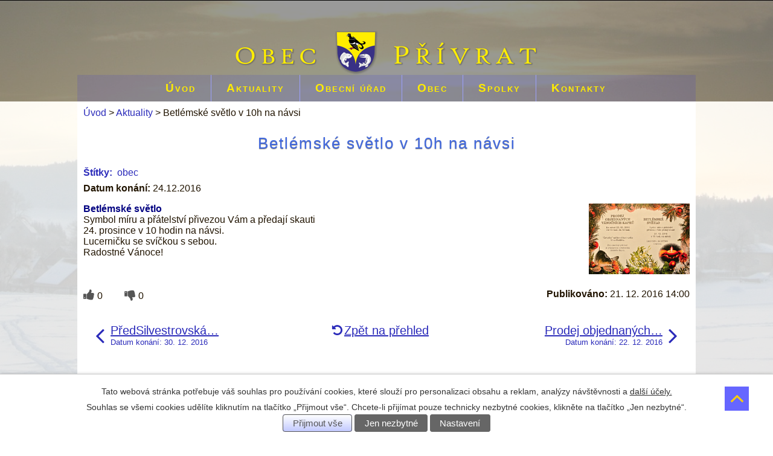

--- FILE ---
content_type: text/html; charset=utf-8
request_url: https://www.privrat.cz/aktuality/betlemske-svetlo-v-10h-na-navsi-213152
body_size: 5425
content:
<!DOCTYPE html>
<html lang="cs" data-lang-system="cs">
	<head>



		<!--[if IE]><meta http-equiv="X-UA-Compatible" content="IE=EDGE"><![endif]-->
			<meta http-equiv="content-type" content="text/html; charset=utf-8" />
			<meta name="robots" content="index,follow" />
			<meta name="author" content="Antee s.r.o." />
			<meta name="description" content="Betlémské světloSymbol míru a přátelství přivezou Vám a předají skauti24. prosince v 10 hodin na návsi.Lucerničku se svíčkou s sebou.Radostné Vánoce!" />
			<meta name="keywords" content="Přívrat, Presy, SDH, BSL, Přívratské vinobraní, Becherobraní" />
			<meta property="og:image" content="http://www.privrat.cz/image.php?oid=5607827" />
<title>Betlémské světlo v 10h na návsi | Přívrat</title>

		<link rel="stylesheet" type="text/css" href="https://cdn.antee.cz/jqueryui/1.8.20/css/smoothness/jquery-ui-1.8.20.custom.css?v=2" integrity="sha384-969tZdZyQm28oZBJc3HnOkX55bRgehf7P93uV7yHLjvpg/EMn7cdRjNDiJ3kYzs4" crossorigin="anonymous" />
		<link rel="stylesheet" type="text/css" href="/style.php?nid=V0FJ&amp;ver=1768214931" />
		<link rel="stylesheet" type="text/css" href="/css/libs.css?ver=1768215624" />

		<script src="/js/jquery/jquery-3.0.0.min.js" ></script>
		<script src="/js/jquery/jquery-migrate-3.1.0.min.js" ></script>
		<script src="/js/jquery/jquery-ui.min.js" ></script>
		<script src="/js/jquery/jquery.ui.touch-punch.min.js" ></script>
		<script src="/js/libs.min.js?ver=1768215624" ></script>
		<script src="/js/ipo.min.js?ver=1768215611" ></script>
			<script src="/js/locales/cs.js?ver=1768214931" ></script>


		<link href="/aktuality?action=atom" type="application/atom+xml" rel="alternate" title="Aktuality">
		<link href="/uredni-deska?action=atom" type="application/atom+xml" rel="alternate" title="Úřední deska">
<meta property="og:description" content="Přívrat">
<meta property="og:url" content="http://www.privrat.cz/">
<meta property="og:type" content="website">
<meta property="fb:page_id" content="219289468102">
<meta property="og:title" content="Přívrat">
<meta property="og:site_name" content="Přívrat">
<meta name="viewport" content="width=device-width, initial-scale=1, shrink-to-fit=no, user-scalable=no">
<link rel="shortcut icon" type="image/png" href="file.php?nid=457&amp;oid=9798971">
<link href="/file.php?nid=457&amp;oid=9910936" rel="shortcut icon" type="image/x-icon">
	</head>

	<body id="page1884" class="subpage1884"
			
			data-nid="457"
			data-lid="CZ"
			data-oid="1884"
			data-layout-pagewidth="1024"
			
			data-slideshow-timer="3"
			 data-ipo-article-id="213152" data-ipo-article-tags="obec"
						
>



							<div id="snippet-cookiesConfirmation-euCookiesSnp">			<div id="cookieChoiceInfo" class="cookie-choices-info template_1">
					<p>Tato webová stránka potřebuje váš souhlas pro používání cookies, které slouží pro personalizaci obsahu a reklam, analýzy návštěvnosti a 
						<a class="cookie-button more" href="https://navody.antee.cz/cookies" target="_blank">další účely.</a>
					</p>
					<p>
						Souhlas se všemi cookies udělíte kliknutím na tlačítko „Přijmout vše“. Chcete-li přijímat pouze technicky nezbytné cookies, klikněte na tlačítko „Jen nezbytné“.
					</p>
				<div class="buttons">
					<a class="cookie-button action-button ajax" id="cookieChoiceButton" rel=”nofollow” href="/aktuality/betlemske-svetlo-v-10h-na-navsi-213152?do=cookiesConfirmation-acceptAll">Přijmout vše</a>
					<a class="cookie-button cookie-button--settings action-button ajax" rel=”nofollow” href="/aktuality/betlemske-svetlo-v-10h-na-navsi-213152?do=cookiesConfirmation-onlyNecessary">Jen nezbytné</a>
					<a class="cookie-button cookie-button--settings action-button ajax" rel=”nofollow” href="/aktuality/betlemske-svetlo-v-10h-na-navsi-213152?do=cookiesConfirmation-openSettings">Nastavení</a>
				</div>
			</div>
</div>				<div id="ipocontainer">



			<div id="ipoheader">

				<div id="znak1">
	<div class="znak2">
		<a href="/"><img src="/file.php?nid=457&amp;oid=5607827" alt=""></a>
	</div>
</div>
<div id="uvod1">
	<div class="uvod2">
	</div>
</div>
<div class="back-to-top-head"><a href="#top"><img src="/file.php?nid=457&amp;oid=9798155" alt=""></a></div>

<a href="/" class="header-logo"><img src="/image.php?nid=457&amp;oid=9789249&amp;width=800&amp;height=80" width="800" height="80" alt="Přívrat"></a>

<div id="navhli" class="navhlc">
	<form name="nav1">
		<select id="navmeni" class="navmenc" onchange="location.href=this.options[this.selectedIndex].value; return false;">
			<option selected value="">MENU</option>
			<option value="http://www.privrat.cz/index.php?nid=457&amp;lid=cs&amp;oid=1877">Obecní úřad</option>
			<option value="http://www.privrat.cz/index.php?nid=457&amp;lid=cs&amp;oid=2511059">Úřední deska</option>
			<option value="http://www.privrat.cz/index.php?nid=457&amp;lid=cs&amp;oid=755360">Zpravodaj</option>
			<option value="http://www.privrat.cz/index.php?nid=457&amp;lid=cs&amp;oid=38801">Hasiči</option>
			<option value="http://www.privrat.cz/index.php?nid=457&amp;lid=cs&amp;oid=2311878">Miroslavova Země</option>
			<option value="http://www.privrat.cz/index.php?nid=457&amp;lid=cs&amp;oid=38803">BSL</option>
			<option value="http://www.privrat.cz/index.php?nid=457&amp;lid=cs&amp;oid=38803#fk">FK Becherovka</option>
			<option value="http://www.privrat.cz/index.php?nid=457&amp;lid=cs&amp;oid=2694179#ski">Ski klub</option>
			<option value="http://www.privrat.cz/index.php?nid=457&amp;lid=cs&amp;oid=725771">Kultura</option>
			<option value="http://www.privrat.cz/index.php?nid=457&amp;lid=cs&amp;oid=459558">Kalendář akcí</option>
			<option value="http://www.privrat.cz/index.php?nid=457&amp;lid=cs&amp;oid=5478235">Fotografie</option>
			<option value="http://www.privrat.cz/index.php?nid=457&amp;lid=cs&amp;oid=1885">Historie</option>
			<option value="http://www.privrat.cz/index.php?nid=457&amp;lid=cs&amp;oid=1889">Kontakty</option>
		</select>
	</form>
</div>

			</div>

			<div id="ipotopmenuwrapper">

				<div id="ipotopmenu">
<h4 class="hiddenMenu">Horní menu</h4>
<ul class="topmenulevel1"><li class="topmenuitem1 noborder" id="ipomenu1876"><a href="/">Úvod</a></li><li class="topmenuitem1 active" id="ipomenu1884"><a href="/aktuality">Aktuality</a></li><li class="topmenuitem1" id="ipomenu1877"><a href="/obecni-urad">Obecní úřad</a><ul class="topmenulevel2"><li class="topmenuitem2" id="ipomenu1879"><a href="/popis-uradu">Popis úřadu</a></li><li class="topmenuitem2" id="ipomenu2511059"><a href="/uredni-deska">Úřední deska</a></li><li class="topmenuitem2" id="ipomenu1881"><a href="/vyhlasky-a-zakony">Vyhlášky a zákony</a></li><li class="topmenuitem2" id="ipomenu1882"><a href="/rozpocet-a-rozpoctove-zmeny">Rozpočet a rozpočtové změny</a></li><li class="topmenuitem2" id="ipomenu2009388"><a href="/zasedani-ou">Zasedání OÚ</a></li><li class="topmenuitem2" id="ipomenu6802018"><a href="/komunalni-sluzby">Poplatky a komunální služby</a></li><li class="topmenuitem2" id="ipomenu5475904"><a href="/elektronicka-podatelna">Elektronická podatelna</a></li><li class="topmenuitem2" id="ipomenu5475906"><a href="/poskytovani-informaci">Poskytování informací</a></li><li class="topmenuitem2" id="ipomenu5475910"><a href="/povinne-zverejnovane-informace">Povinně zveřejňované informace</a></li><li class="topmenuitem2" id="ipomenu6400739"><a href="/index.php?oid=6400739">GDPR</a></li><li class="topmenuitem2" id="ipomenu5572360"><a href="http://infobox.zachranny-kruh.cz/" target="_blank">Poradce v krizových situacích</a></li><li class="topmenuitem2" id="ipomenu5999749"><a href="https://www.zakonyprolidi.cz/" target="_top">Zákony pro lidi</a></li><li class="topmenuitem2" id="ipomenu5621005"><a href="http://www.profesia.cz/prace/usti-nad-orlici/" target="_blank">Práce v regionu</a></li><li class="topmenuitem2" id="ipomenu5644196"><a href="/region-orlicko-trebovsko">Region Orlicko-Třebovsko</a></li></ul></li><li class="topmenuitem1" id="ipomenu5444601"><a href="/obec">Obec</a><ul class="topmenulevel2"><li class="topmenuitem2" id="ipomenu5478235"><a href="/fotografie">Fotografie</a></li><li class="topmenuitem2" id="ipomenu755360"><a href="/zpravodaj">Zpravodaj</a></li><li class="topmenuitem2" id="ipomenu1885"><a href="/historie">Historie</a></li><li class="topmenuitem2" id="ipomenu725771"><a href="/kultura">Kultura</a></li><li class="topmenuitem2" id="ipomenu459558"><a href="/kalendar-akci">Kalendář akcí</a></li><li class="topmenuitem2" id="ipomenu5480927"><a href="http://www.privrat.knihovna.cz" target="_blank">Knihovna</a></li><li class="topmenuitem2" id="ipomenu633969"><a href="/a-bennewitz">A. Bennewitz</a></li><li class="topmenuitem2" id="ipomenu1888"><a href="/firmy">Firmy</a></li><li class="topmenuitem2" id="ipomenu2222916"><a href="http://www.statekukubu.cz/" target="_blank">Ubytování</a></li></ul></li><li class="topmenuitem1" id="ipomenu2694179"><a href="/spolky">Spolky</a><ul class="topmenulevel2"><li class="topmenuitem2" id="ipomenu38801"><a href="/hasici">Hasiči</a></li><li class="topmenuitem2" id="ipomenu2311878"><a href="/miroslavova-zeme">Miroslavova Země</a></li><li class="topmenuitem2" id="ipomenu52755"><a href="http://www.ski-privrat.cz" target="_blank">Ski klub</a></li><li class="topmenuitem2" id="ipomenu38803"><a href="/bsl">BSL</a></li><li class="topmenuitem2" id="ipomenu9601270"><a href="/sipky">Šipkaři</a></li></ul></li><li class="topmenuitem1" id="ipomenu1889"><a href="/kontakty">Kontakty</a></li></ul>
					<div class="cleartop"></div>
				</div>
			</div>
			<div id="ipomain">
				
				<div id="ipomainframe">
					<div id="ipopage">
<div id="iponavigation">
	<h5 class="hiddenMenu">Drobečková navigace</h5>
	<p>
			<a href="/">Úvod</a> <span class="separator">&gt;</span>
			<a href="/aktuality">Aktuality</a> <span class="separator">&gt;</span>
			<span class="currentPage">Betlémské světlo v 10h na návsi</span>
	</p>

</div>
						<div class="ipopagetext">
							<div class="blog view-detail">
								
								<h1>Betlémské světlo v 10h na návsi</h1>

<div id="snippet--flash"></div>
								
																	

<hr class="cleaner">


		<div class="tags table-row auto type-tags">
		<a class="box-by-content" href="/aktuality/betlemske-svetlo-v-10h-na-navsi-213152?do=tagsRenderer-clearFilter" title="Ukázat vše">Štítky:</a>
		<ul>

			<li><a href="/aktuality/betlemske-svetlo-v-10h-na-navsi-213152?tagsRenderer-tag=obec&amp;do=tagsRenderer-filterTag" title="Filtrovat podle obec">obec</a></li>
		</ul>
	</div>
	

<hr class="cleaner">

<div class="article">
			<div class="dates table-row auto">
			<span class="box-by-content">Datum konání:</span>
			<div class="type-datepicker">24.12.2016</div>
		</div>
			

	<div class="paragraph text clearfix">
<p><span style="color: #000080;"><strong><a href="/file.php?nid=457&amp;oid=5403271" class="image-detail"><img class="rightFloat show-detail" src="/file.php?nid=457&amp;oid=5403271" alt="kapri2016.JPG" width="167" height="117"></a>Betlémské světlo</strong></span><br>Symbol míru a přátelství přivezou Vám a předají skauti<br>24. prosince v 10 hodin na návsi.<br>Lucerničku se svíčkou s sebou.<br>Radostné Vánoce!</p>	</div>
		
<div id="snippet--images"><div class="images clearfix">

	</div>
</div>


<div id="snippet--uploader"></div>			<div class="article-footer">
							<div id="snippet-assessment-assessment215587"><div class="ratings">
	<div class="ratings-item">
		<a class="like ajax" href="/aktuality/betlemske-svetlo-v-10h-na-navsi-213152?assessment-id=215587&amp;assessment-value=1&amp;do=assessment-assess" title="líbí se mi" rel="nofollow"><i class="fa fa-thumbs-up"></i></a>
		<span title="0 lidem se toto líbí">0</span>
	</div>
	<div class="ratings-item">
		<a class="dislike ajax" href="/aktuality/betlemske-svetlo-v-10h-na-navsi-213152?assessment-id=215587&amp;assessment-value=0&amp;do=assessment-assess" title="nelíbí se mi" rel="nofollow"><i class="fa fa-thumbs-down"></i></a>
		<span title="0 lidem se toto nelíbí">0</span>
	</div>
</div>
</div>						<div class="published"><span>Publikováno:</span> 21. 12. 2016 14:00</div>

					</div>
	
</div>

<hr class="cleaner">
<div class="content-paginator clearfix">
	<span class="linkprev">
		<a href="/aktuality/predsilvestrovska-zabava-od-20-hodin-v-sale-u-coufalu-hraje-jari-kurri-band-213153">

			<span class="linkprev-chevron">
				<i class="fa fa-angle-left"></i>
			</span>
			<span class="linkprev-text">
				<span class="linkprev-title">PředSilvestrovská…</span>
				<span class="linkprev-date">Datum konání: 30. 12. 2016 </span>
			</span>
		</a>
	</span>
	<span class="linkback">
		<a href='/aktuality'>
			<span class="linkback-chevron">
				<i class="fa fa-undo"></i>
			</span>
			<span class="linkback-text">
				<span>Zpět na přehled</span>
			</span>
		</a>
	</span>
	<span class="linknext">
		<a href="/aktuality/prodej-objednanych-vanocnich-kapru-207235">

			<span class="linknext-chevron">
				<i class="fa fa-angle-right"></i>
			</span>
			<span class="linknext-text">
				<span class="linknext-title">Prodej objednaných…</span>
				<span class="linknext-date">Datum konání: 22. 12. 2016 </span>
			</span>
		</a>
	</span>
</div>

		
															</div>
						</div>
					</div>


					

					

					<div class="hrclear"></div>
					<div id="ipocopyright">
<div class="copyright">
	<div id="pata">
    <div class="col-1">
    <div id="patal" class="col-3-12">
            <h3>OBEC PŘÍVRAT</h3>
            <p>Přívrat 11<br>560 02 Česká Třebová</p>
            <p>tel.: 465585161</p>
            <p><a href="mailto:ou@privrat.cz">ou@privrat.cz</a></p>
            <p><a href="http://www.facebook.com/obecprivrat" target="_blank" rel="noopener noreferrer">facebook.com/obecprivrat</a></p>
    </div>
    <div id="patac" class="col-3-12">
        <h3> </h3>
        <h4 style="text-align: left;">Úřední hodiny</h4>
        <p style="text-align: left;"><strong>Pondělí</strong>:  9:00 -
15:00</p>
        <p style="text-align: left;"><strong>Středa</strong>:    8:00 -
14:00<br>              18:00 - 19:30</p>
    </div>
    <div id="patar" class="col-6-12 okno2 patamapa" style="text-align:
left;">
<a href="https://mapy.cz/zakladni?x=16.4101257&amp;y=49.9149579&amp;z=12&amp;source=muni&amp;id=3011&amp;q=P%C5%99%C3%ADvrat%2C%20okres%20%C3%9Ast%C3%AD%20nad%20Orlic%C3%AD" target="_blank" rel="noopener noreferrer">
<br><br><br><br><br><br><strong><span style="color:
#0000ff;">ZOBRAZIT NA MAPĚ</span></strong><br><br></a>
</div>
    </div>
</div>
<div class="col-1">
    <p style="text-align: center;"><span class="small-text"><a href="/mapa-stranek">mapa stránek</a> - <a href="/prohlaseni-o-pristupnosti">prohlášení o
přístupnosti</a></span></p>
</div>
</div>
					</div>
					<div id="ipostatistics">
<script >
	var _paq = _paq || [];
	_paq.push(['disableCookies']);
	_paq.push(['trackPageView']);
	_paq.push(['enableLinkTracking']);
	(function() {
		var u="https://matomo.antee.cz/";
		_paq.push(['setTrackerUrl', u+'piwik.php']);
		_paq.push(['setSiteId', 1089]);
		var d=document, g=d.createElement('script'), s=d.getElementsByTagName('script')[0];
		g.defer=true; g.async=true; g.src=u+'piwik.js'; s.parentNode.insertBefore(g,s);
	})();
</script>
<script >
	$(document).ready(function() {
		$('a[href^="mailto"]').on("click", function(){
			_paq.push(['setCustomVariable', 1, 'Click mailto','Email='+this.href.replace(/^mailto:/i,'') + ' /Page = ' +  location.href,'page']);
			_paq.push(['trackGoal', 4]);
			_paq.push(['trackPageView']);
		});

		$('a[href^="tel"]').on("click", function(){
			_paq.push(['setCustomVariable', 1, 'Click telefon','Telefon='+this.href.replace(/^tel:/i,'') + ' /Page = ' +  location.href,'page']);
			_paq.push(['trackPageView']);
		});
	});
</script>
					</div>

					<div id="ipofooter">
						
					</div>
				</div>
			</div>
		</div>
	</body>
</html>
